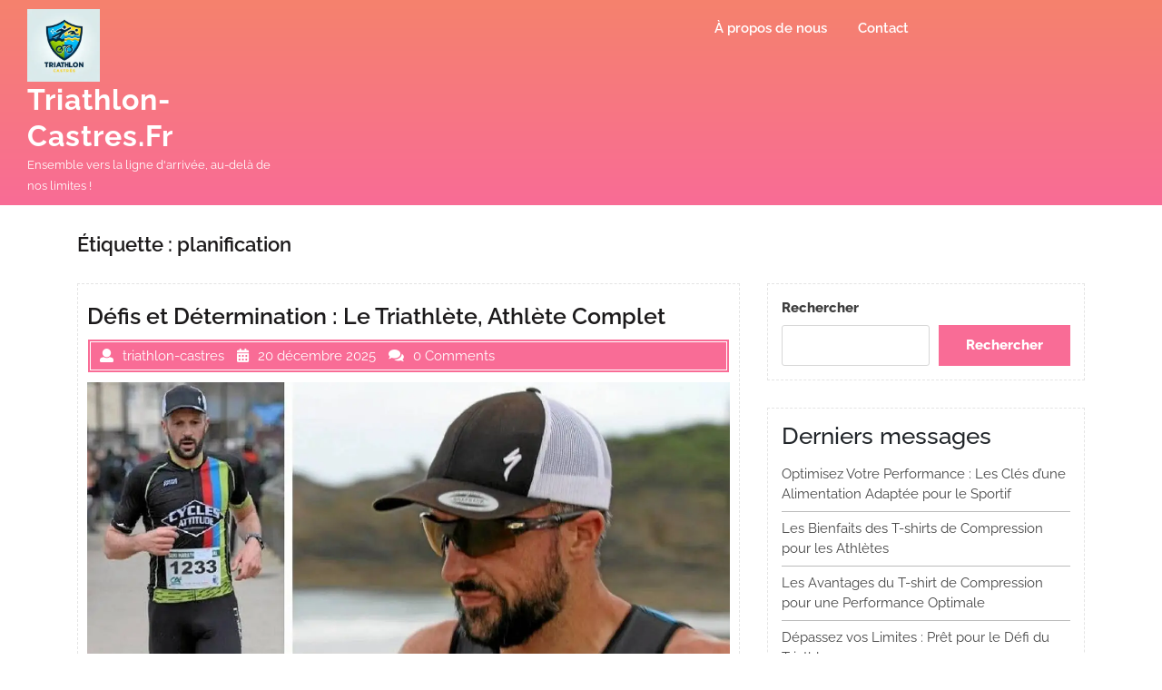

--- FILE ---
content_type: text/html; charset=UTF-8
request_url: https://triathlon-castres.fr/tag/planification/
body_size: 16525
content:
<!DOCTYPE html>
<html lang="fr-FR" class="no-js no-svg">
<head>
	<meta charset="UTF-8">
	<meta name="viewport" content="width=device-width, initial-scale=1">
	<meta name='robots' content='index, follow, max-image-preview:large, max-snippet:-1, max-video-preview:-1' />

	<!-- This site is optimized with the Yoast SEO plugin v26.8 - https://yoast.com/product/yoast-seo-wordpress/ -->
	<title>Archives des planification - triathlon-castres.fr</title>
	<link rel="canonical" href="https://triathlon-castres.fr/tag/planification/" />
	<link rel="next" href="https://triathlon-castres.fr/tag/planification/page/2/" />
	<meta property="og:locale" content="fr_FR" />
	<meta property="og:type" content="article" />
	<meta property="og:title" content="Archives des planification - triathlon-castres.fr" />
	<meta property="og:url" content="https://triathlon-castres.fr/tag/planification/" />
	<meta property="og:site_name" content="triathlon-castres.fr" />
	<meta name="twitter:card" content="summary_large_image" />
	<script type="application/ld+json" class="yoast-schema-graph">{"@context":"https://schema.org","@graph":[{"@type":"CollectionPage","@id":"https://triathlon-castres.fr/tag/planification/","url":"https://triathlon-castres.fr/tag/planification/","name":"Archives des planification - triathlon-castres.fr","isPartOf":{"@id":"https://triathlon-castres.fr/#website"},"primaryImageOfPage":{"@id":"https://triathlon-castres.fr/tag/planification/#primaryimage"},"image":{"@id":"https://triathlon-castres.fr/tag/planification/#primaryimage"},"thumbnailUrl":"https://i0.wp.com/triathlon-castres.fr/wp-content/uploads/2026/01/triathlete-59.jpg?fit=1260%2C708&ssl=1","breadcrumb":{"@id":"https://triathlon-castres.fr/tag/planification/#breadcrumb"},"inLanguage":"fr-FR"},{"@type":"ImageObject","inLanguage":"fr-FR","@id":"https://triathlon-castres.fr/tag/planification/#primaryimage","url":"https://i0.wp.com/triathlon-castres.fr/wp-content/uploads/2026/01/triathlete-59.jpg?fit=1260%2C708&ssl=1","contentUrl":"https://i0.wp.com/triathlon-castres.fr/wp-content/uploads/2026/01/triathlete-59.jpg?fit=1260%2C708&ssl=1","width":1260,"height":708,"caption":"triathlete"},{"@type":"BreadcrumbList","@id":"https://triathlon-castres.fr/tag/planification/#breadcrumb","itemListElement":[{"@type":"ListItem","position":1,"name":"Accueil","item":"https://triathlon-castres.fr/"},{"@type":"ListItem","position":2,"name":"planification"}]},{"@type":"WebSite","@id":"https://triathlon-castres.fr/#website","url":"https://triathlon-castres.fr/","name":"triathlon-castres.fr","description":"Ensemble vers la ligne d&#039;arrivée, au-delà de nos limites !","publisher":{"@id":"https://triathlon-castres.fr/#organization"},"potentialAction":[{"@type":"SearchAction","target":{"@type":"EntryPoint","urlTemplate":"https://triathlon-castres.fr/?s={search_term_string}"},"query-input":{"@type":"PropertyValueSpecification","valueRequired":true,"valueName":"search_term_string"}}],"inLanguage":"fr-FR"},{"@type":"Organization","@id":"https://triathlon-castres.fr/#organization","name":"triathlon-castres.fr","url":"https://triathlon-castres.fr/","logo":{"@type":"ImageObject","inLanguage":"fr-FR","@id":"https://triathlon-castres.fr/#/schema/logo/image/","url":"https://i0.wp.com/triathlon-castres.fr/wp-content/uploads/2024/07/sitelogo-1.webp?fit=250%2C250&ssl=1","contentUrl":"https://i0.wp.com/triathlon-castres.fr/wp-content/uploads/2024/07/sitelogo-1.webp?fit=250%2C250&ssl=1","width":250,"height":250,"caption":"triathlon-castres.fr"},"image":{"@id":"https://triathlon-castres.fr/#/schema/logo/image/"}}]}</script>
	<!-- / Yoast SEO plugin. -->


<link rel='dns-prefetch' href='//stats.wp.com' />
<link rel='preconnect' href='//i0.wp.com' />
<link rel='preconnect' href='//c0.wp.com' />
<link rel="alternate" type="application/rss+xml" title="triathlon-castres.fr &raquo; Flux" href="https://triathlon-castres.fr/feed/" />
<link rel="alternate" type="application/rss+xml" title="triathlon-castres.fr &raquo; Flux des commentaires" href="https://triathlon-castres.fr/comments/feed/" />
<link rel="alternate" type="application/rss+xml" title="triathlon-castres.fr &raquo; Flux de l’étiquette planification" href="https://triathlon-castres.fr/tag/planification/feed/" />
<style id='wp-img-auto-sizes-contain-inline-css' type='text/css'>
img:is([sizes=auto i],[sizes^="auto," i]){contain-intrinsic-size:3000px 1500px}
/*# sourceURL=wp-img-auto-sizes-contain-inline-css */
</style>
<style id='wp-emoji-styles-inline-css' type='text/css'>

	img.wp-smiley, img.emoji {
		display: inline !important;
		border: none !important;
		box-shadow: none !important;
		height: 1em !important;
		width: 1em !important;
		margin: 0 0.07em !important;
		vertical-align: -0.1em !important;
		background: none !important;
		padding: 0 !important;
	}
/*# sourceURL=wp-emoji-styles-inline-css */
</style>
<style id='wp-block-library-inline-css' type='text/css'>
:root{--wp-block-synced-color:#7a00df;--wp-block-synced-color--rgb:122,0,223;--wp-bound-block-color:var(--wp-block-synced-color);--wp-editor-canvas-background:#ddd;--wp-admin-theme-color:#007cba;--wp-admin-theme-color--rgb:0,124,186;--wp-admin-theme-color-darker-10:#006ba1;--wp-admin-theme-color-darker-10--rgb:0,107,160.5;--wp-admin-theme-color-darker-20:#005a87;--wp-admin-theme-color-darker-20--rgb:0,90,135;--wp-admin-border-width-focus:2px}@media (min-resolution:192dpi){:root{--wp-admin-border-width-focus:1.5px}}.wp-element-button{cursor:pointer}:root .has-very-light-gray-background-color{background-color:#eee}:root .has-very-dark-gray-background-color{background-color:#313131}:root .has-very-light-gray-color{color:#eee}:root .has-very-dark-gray-color{color:#313131}:root .has-vivid-green-cyan-to-vivid-cyan-blue-gradient-background{background:linear-gradient(135deg,#00d084,#0693e3)}:root .has-purple-crush-gradient-background{background:linear-gradient(135deg,#34e2e4,#4721fb 50%,#ab1dfe)}:root .has-hazy-dawn-gradient-background{background:linear-gradient(135deg,#faaca8,#dad0ec)}:root .has-subdued-olive-gradient-background{background:linear-gradient(135deg,#fafae1,#67a671)}:root .has-atomic-cream-gradient-background{background:linear-gradient(135deg,#fdd79a,#004a59)}:root .has-nightshade-gradient-background{background:linear-gradient(135deg,#330968,#31cdcf)}:root .has-midnight-gradient-background{background:linear-gradient(135deg,#020381,#2874fc)}:root{--wp--preset--font-size--normal:16px;--wp--preset--font-size--huge:42px}.has-regular-font-size{font-size:1em}.has-larger-font-size{font-size:2.625em}.has-normal-font-size{font-size:var(--wp--preset--font-size--normal)}.has-huge-font-size{font-size:var(--wp--preset--font-size--huge)}.has-text-align-center{text-align:center}.has-text-align-left{text-align:left}.has-text-align-right{text-align:right}.has-fit-text{white-space:nowrap!important}#end-resizable-editor-section{display:none}.aligncenter{clear:both}.items-justified-left{justify-content:flex-start}.items-justified-center{justify-content:center}.items-justified-right{justify-content:flex-end}.items-justified-space-between{justify-content:space-between}.screen-reader-text{border:0;clip-path:inset(50%);height:1px;margin:-1px;overflow:hidden;padding:0;position:absolute;width:1px;word-wrap:normal!important}.screen-reader-text:focus{background-color:#ddd;clip-path:none;color:#444;display:block;font-size:1em;height:auto;left:5px;line-height:normal;padding:15px 23px 14px;text-decoration:none;top:5px;width:auto;z-index:100000}html :where(.has-border-color){border-style:solid}html :where([style*=border-top-color]){border-top-style:solid}html :where([style*=border-right-color]){border-right-style:solid}html :where([style*=border-bottom-color]){border-bottom-style:solid}html :where([style*=border-left-color]){border-left-style:solid}html :where([style*=border-width]){border-style:solid}html :where([style*=border-top-width]){border-top-style:solid}html :where([style*=border-right-width]){border-right-style:solid}html :where([style*=border-bottom-width]){border-bottom-style:solid}html :where([style*=border-left-width]){border-left-style:solid}html :where(img[class*=wp-image-]){height:auto;max-width:100%}:where(figure){margin:0 0 1em}html :where(.is-position-sticky){--wp-admin--admin-bar--position-offset:var(--wp-admin--admin-bar--height,0px)}@media screen and (max-width:600px){html :where(.is-position-sticky){--wp-admin--admin-bar--position-offset:0px}}

/*# sourceURL=wp-block-library-inline-css */
</style><style id='wp-block-archives-inline-css' type='text/css'>
.wp-block-archives{box-sizing:border-box}.wp-block-archives-dropdown label{display:block}
/*# sourceURL=https://c0.wp.com/c/6.9/wp-includes/blocks/archives/style.min.css */
</style>
<style id='wp-block-categories-inline-css' type='text/css'>
.wp-block-categories{box-sizing:border-box}.wp-block-categories.alignleft{margin-right:2em}.wp-block-categories.alignright{margin-left:2em}.wp-block-categories.wp-block-categories-dropdown.aligncenter{text-align:center}.wp-block-categories .wp-block-categories__label{display:block;width:100%}
/*# sourceURL=https://c0.wp.com/c/6.9/wp-includes/blocks/categories/style.min.css */
</style>
<style id='wp-block-heading-inline-css' type='text/css'>
h1:where(.wp-block-heading).has-background,h2:where(.wp-block-heading).has-background,h3:where(.wp-block-heading).has-background,h4:where(.wp-block-heading).has-background,h5:where(.wp-block-heading).has-background,h6:where(.wp-block-heading).has-background{padding:1.25em 2.375em}h1.has-text-align-left[style*=writing-mode]:where([style*=vertical-lr]),h1.has-text-align-right[style*=writing-mode]:where([style*=vertical-rl]),h2.has-text-align-left[style*=writing-mode]:where([style*=vertical-lr]),h2.has-text-align-right[style*=writing-mode]:where([style*=vertical-rl]),h3.has-text-align-left[style*=writing-mode]:where([style*=vertical-lr]),h3.has-text-align-right[style*=writing-mode]:where([style*=vertical-rl]),h4.has-text-align-left[style*=writing-mode]:where([style*=vertical-lr]),h4.has-text-align-right[style*=writing-mode]:where([style*=vertical-rl]),h5.has-text-align-left[style*=writing-mode]:where([style*=vertical-lr]),h5.has-text-align-right[style*=writing-mode]:where([style*=vertical-rl]),h6.has-text-align-left[style*=writing-mode]:where([style*=vertical-lr]),h6.has-text-align-right[style*=writing-mode]:where([style*=vertical-rl]){rotate:180deg}
/*# sourceURL=https://c0.wp.com/c/6.9/wp-includes/blocks/heading/style.min.css */
</style>
<style id='wp-block-latest-comments-inline-css' type='text/css'>
ol.wp-block-latest-comments{box-sizing:border-box;margin-left:0}:where(.wp-block-latest-comments:not([style*=line-height] .wp-block-latest-comments__comment)){line-height:1.1}:where(.wp-block-latest-comments:not([style*=line-height] .wp-block-latest-comments__comment-excerpt p)){line-height:1.8}.has-dates :where(.wp-block-latest-comments:not([style*=line-height])),.has-excerpts :where(.wp-block-latest-comments:not([style*=line-height])){line-height:1.5}.wp-block-latest-comments .wp-block-latest-comments{padding-left:0}.wp-block-latest-comments__comment{list-style:none;margin-bottom:1em}.has-avatars .wp-block-latest-comments__comment{list-style:none;min-height:2.25em}.has-avatars .wp-block-latest-comments__comment .wp-block-latest-comments__comment-excerpt,.has-avatars .wp-block-latest-comments__comment .wp-block-latest-comments__comment-meta{margin-left:3.25em}.wp-block-latest-comments__comment-excerpt p{font-size:.875em;margin:.36em 0 1.4em}.wp-block-latest-comments__comment-date{display:block;font-size:.75em}.wp-block-latest-comments .avatar,.wp-block-latest-comments__comment-avatar{border-radius:1.5em;display:block;float:left;height:2.5em;margin-right:.75em;width:2.5em}.wp-block-latest-comments[class*=-font-size] a,.wp-block-latest-comments[style*=font-size] a{font-size:inherit}
/*# sourceURL=https://c0.wp.com/c/6.9/wp-includes/blocks/latest-comments/style.min.css */
</style>
<style id='wp-block-latest-posts-inline-css' type='text/css'>
.wp-block-latest-posts{box-sizing:border-box}.wp-block-latest-posts.alignleft{margin-right:2em}.wp-block-latest-posts.alignright{margin-left:2em}.wp-block-latest-posts.wp-block-latest-posts__list{list-style:none}.wp-block-latest-posts.wp-block-latest-posts__list li{clear:both;overflow-wrap:break-word}.wp-block-latest-posts.is-grid{display:flex;flex-wrap:wrap}.wp-block-latest-posts.is-grid li{margin:0 1.25em 1.25em 0;width:100%}@media (min-width:600px){.wp-block-latest-posts.columns-2 li{width:calc(50% - .625em)}.wp-block-latest-posts.columns-2 li:nth-child(2n){margin-right:0}.wp-block-latest-posts.columns-3 li{width:calc(33.33333% - .83333em)}.wp-block-latest-posts.columns-3 li:nth-child(3n){margin-right:0}.wp-block-latest-posts.columns-4 li{width:calc(25% - .9375em)}.wp-block-latest-posts.columns-4 li:nth-child(4n){margin-right:0}.wp-block-latest-posts.columns-5 li{width:calc(20% - 1em)}.wp-block-latest-posts.columns-5 li:nth-child(5n){margin-right:0}.wp-block-latest-posts.columns-6 li{width:calc(16.66667% - 1.04167em)}.wp-block-latest-posts.columns-6 li:nth-child(6n){margin-right:0}}:root :where(.wp-block-latest-posts.is-grid){padding:0}:root :where(.wp-block-latest-posts.wp-block-latest-posts__list){padding-left:0}.wp-block-latest-posts__post-author,.wp-block-latest-posts__post-date{display:block;font-size:.8125em}.wp-block-latest-posts__post-excerpt,.wp-block-latest-posts__post-full-content{margin-bottom:1em;margin-top:.5em}.wp-block-latest-posts__featured-image a{display:inline-block}.wp-block-latest-posts__featured-image img{height:auto;max-width:100%;width:auto}.wp-block-latest-posts__featured-image.alignleft{float:left;margin-right:1em}.wp-block-latest-posts__featured-image.alignright{float:right;margin-left:1em}.wp-block-latest-posts__featured-image.aligncenter{margin-bottom:1em;text-align:center}
/*# sourceURL=https://c0.wp.com/c/6.9/wp-includes/blocks/latest-posts/style.min.css */
</style>
<style id='wp-block-search-inline-css' type='text/css'>
.wp-block-search__button{margin-left:10px;word-break:normal}.wp-block-search__button.has-icon{line-height:0}.wp-block-search__button svg{height:1.25em;min-height:24px;min-width:24px;width:1.25em;fill:currentColor;vertical-align:text-bottom}:where(.wp-block-search__button){border:1px solid #ccc;padding:6px 10px}.wp-block-search__inside-wrapper{display:flex;flex:auto;flex-wrap:nowrap;max-width:100%}.wp-block-search__label{width:100%}.wp-block-search.wp-block-search__button-only .wp-block-search__button{box-sizing:border-box;display:flex;flex-shrink:0;justify-content:center;margin-left:0;max-width:100%}.wp-block-search.wp-block-search__button-only .wp-block-search__inside-wrapper{min-width:0!important;transition-property:width}.wp-block-search.wp-block-search__button-only .wp-block-search__input{flex-basis:100%;transition-duration:.3s}.wp-block-search.wp-block-search__button-only.wp-block-search__searchfield-hidden,.wp-block-search.wp-block-search__button-only.wp-block-search__searchfield-hidden .wp-block-search__inside-wrapper{overflow:hidden}.wp-block-search.wp-block-search__button-only.wp-block-search__searchfield-hidden .wp-block-search__input{border-left-width:0!important;border-right-width:0!important;flex-basis:0;flex-grow:0;margin:0;min-width:0!important;padding-left:0!important;padding-right:0!important;width:0!important}:where(.wp-block-search__input){appearance:none;border:1px solid #949494;flex-grow:1;font-family:inherit;font-size:inherit;font-style:inherit;font-weight:inherit;letter-spacing:inherit;line-height:inherit;margin-left:0;margin-right:0;min-width:3rem;padding:8px;text-decoration:unset!important;text-transform:inherit}:where(.wp-block-search__button-inside .wp-block-search__inside-wrapper){background-color:#fff;border:1px solid #949494;box-sizing:border-box;padding:4px}:where(.wp-block-search__button-inside .wp-block-search__inside-wrapper) .wp-block-search__input{border:none;border-radius:0;padding:0 4px}:where(.wp-block-search__button-inside .wp-block-search__inside-wrapper) .wp-block-search__input:focus{outline:none}:where(.wp-block-search__button-inside .wp-block-search__inside-wrapper) :where(.wp-block-search__button){padding:4px 8px}.wp-block-search.aligncenter .wp-block-search__inside-wrapper{margin:auto}.wp-block[data-align=right] .wp-block-search.wp-block-search__button-only .wp-block-search__inside-wrapper{float:right}
/*# sourceURL=https://c0.wp.com/c/6.9/wp-includes/blocks/search/style.min.css */
</style>
<style id='wp-block-group-inline-css' type='text/css'>
.wp-block-group{box-sizing:border-box}:where(.wp-block-group.wp-block-group-is-layout-constrained){position:relative}
/*# sourceURL=https://c0.wp.com/c/6.9/wp-includes/blocks/group/style.min.css */
</style>
<style id='global-styles-inline-css' type='text/css'>
:root{--wp--preset--aspect-ratio--square: 1;--wp--preset--aspect-ratio--4-3: 4/3;--wp--preset--aspect-ratio--3-4: 3/4;--wp--preset--aspect-ratio--3-2: 3/2;--wp--preset--aspect-ratio--2-3: 2/3;--wp--preset--aspect-ratio--16-9: 16/9;--wp--preset--aspect-ratio--9-16: 9/16;--wp--preset--color--black: #000000;--wp--preset--color--cyan-bluish-gray: #abb8c3;--wp--preset--color--white: #ffffff;--wp--preset--color--pale-pink: #f78da7;--wp--preset--color--vivid-red: #cf2e2e;--wp--preset--color--luminous-vivid-orange: #ff6900;--wp--preset--color--luminous-vivid-amber: #fcb900;--wp--preset--color--light-green-cyan: #7bdcb5;--wp--preset--color--vivid-green-cyan: #00d084;--wp--preset--color--pale-cyan-blue: #8ed1fc;--wp--preset--color--vivid-cyan-blue: #0693e3;--wp--preset--color--vivid-purple: #9b51e0;--wp--preset--gradient--vivid-cyan-blue-to-vivid-purple: linear-gradient(135deg,rgb(6,147,227) 0%,rgb(155,81,224) 100%);--wp--preset--gradient--light-green-cyan-to-vivid-green-cyan: linear-gradient(135deg,rgb(122,220,180) 0%,rgb(0,208,130) 100%);--wp--preset--gradient--luminous-vivid-amber-to-luminous-vivid-orange: linear-gradient(135deg,rgb(252,185,0) 0%,rgb(255,105,0) 100%);--wp--preset--gradient--luminous-vivid-orange-to-vivid-red: linear-gradient(135deg,rgb(255,105,0) 0%,rgb(207,46,46) 100%);--wp--preset--gradient--very-light-gray-to-cyan-bluish-gray: linear-gradient(135deg,rgb(238,238,238) 0%,rgb(169,184,195) 100%);--wp--preset--gradient--cool-to-warm-spectrum: linear-gradient(135deg,rgb(74,234,220) 0%,rgb(151,120,209) 20%,rgb(207,42,186) 40%,rgb(238,44,130) 60%,rgb(251,105,98) 80%,rgb(254,248,76) 100%);--wp--preset--gradient--blush-light-purple: linear-gradient(135deg,rgb(255,206,236) 0%,rgb(152,150,240) 100%);--wp--preset--gradient--blush-bordeaux: linear-gradient(135deg,rgb(254,205,165) 0%,rgb(254,45,45) 50%,rgb(107,0,62) 100%);--wp--preset--gradient--luminous-dusk: linear-gradient(135deg,rgb(255,203,112) 0%,rgb(199,81,192) 50%,rgb(65,88,208) 100%);--wp--preset--gradient--pale-ocean: linear-gradient(135deg,rgb(255,245,203) 0%,rgb(182,227,212) 50%,rgb(51,167,181) 100%);--wp--preset--gradient--electric-grass: linear-gradient(135deg,rgb(202,248,128) 0%,rgb(113,206,126) 100%);--wp--preset--gradient--midnight: linear-gradient(135deg,rgb(2,3,129) 0%,rgb(40,116,252) 100%);--wp--preset--font-size--small: 13px;--wp--preset--font-size--medium: 20px;--wp--preset--font-size--large: 36px;--wp--preset--font-size--x-large: 42px;--wp--preset--spacing--20: 0.44rem;--wp--preset--spacing--30: 0.67rem;--wp--preset--spacing--40: 1rem;--wp--preset--spacing--50: 1.5rem;--wp--preset--spacing--60: 2.25rem;--wp--preset--spacing--70: 3.38rem;--wp--preset--spacing--80: 5.06rem;--wp--preset--shadow--natural: 6px 6px 9px rgba(0, 0, 0, 0.2);--wp--preset--shadow--deep: 12px 12px 50px rgba(0, 0, 0, 0.4);--wp--preset--shadow--sharp: 6px 6px 0px rgba(0, 0, 0, 0.2);--wp--preset--shadow--outlined: 6px 6px 0px -3px rgb(255, 255, 255), 6px 6px rgb(0, 0, 0);--wp--preset--shadow--crisp: 6px 6px 0px rgb(0, 0, 0);}:where(.is-layout-flex){gap: 0.5em;}:where(.is-layout-grid){gap: 0.5em;}body .is-layout-flex{display: flex;}.is-layout-flex{flex-wrap: wrap;align-items: center;}.is-layout-flex > :is(*, div){margin: 0;}body .is-layout-grid{display: grid;}.is-layout-grid > :is(*, div){margin: 0;}:where(.wp-block-columns.is-layout-flex){gap: 2em;}:where(.wp-block-columns.is-layout-grid){gap: 2em;}:where(.wp-block-post-template.is-layout-flex){gap: 1.25em;}:where(.wp-block-post-template.is-layout-grid){gap: 1.25em;}.has-black-color{color: var(--wp--preset--color--black) !important;}.has-cyan-bluish-gray-color{color: var(--wp--preset--color--cyan-bluish-gray) !important;}.has-white-color{color: var(--wp--preset--color--white) !important;}.has-pale-pink-color{color: var(--wp--preset--color--pale-pink) !important;}.has-vivid-red-color{color: var(--wp--preset--color--vivid-red) !important;}.has-luminous-vivid-orange-color{color: var(--wp--preset--color--luminous-vivid-orange) !important;}.has-luminous-vivid-amber-color{color: var(--wp--preset--color--luminous-vivid-amber) !important;}.has-light-green-cyan-color{color: var(--wp--preset--color--light-green-cyan) !important;}.has-vivid-green-cyan-color{color: var(--wp--preset--color--vivid-green-cyan) !important;}.has-pale-cyan-blue-color{color: var(--wp--preset--color--pale-cyan-blue) !important;}.has-vivid-cyan-blue-color{color: var(--wp--preset--color--vivid-cyan-blue) !important;}.has-vivid-purple-color{color: var(--wp--preset--color--vivid-purple) !important;}.has-black-background-color{background-color: var(--wp--preset--color--black) !important;}.has-cyan-bluish-gray-background-color{background-color: var(--wp--preset--color--cyan-bluish-gray) !important;}.has-white-background-color{background-color: var(--wp--preset--color--white) !important;}.has-pale-pink-background-color{background-color: var(--wp--preset--color--pale-pink) !important;}.has-vivid-red-background-color{background-color: var(--wp--preset--color--vivid-red) !important;}.has-luminous-vivid-orange-background-color{background-color: var(--wp--preset--color--luminous-vivid-orange) !important;}.has-luminous-vivid-amber-background-color{background-color: var(--wp--preset--color--luminous-vivid-amber) !important;}.has-light-green-cyan-background-color{background-color: var(--wp--preset--color--light-green-cyan) !important;}.has-vivid-green-cyan-background-color{background-color: var(--wp--preset--color--vivid-green-cyan) !important;}.has-pale-cyan-blue-background-color{background-color: var(--wp--preset--color--pale-cyan-blue) !important;}.has-vivid-cyan-blue-background-color{background-color: var(--wp--preset--color--vivid-cyan-blue) !important;}.has-vivid-purple-background-color{background-color: var(--wp--preset--color--vivid-purple) !important;}.has-black-border-color{border-color: var(--wp--preset--color--black) !important;}.has-cyan-bluish-gray-border-color{border-color: var(--wp--preset--color--cyan-bluish-gray) !important;}.has-white-border-color{border-color: var(--wp--preset--color--white) !important;}.has-pale-pink-border-color{border-color: var(--wp--preset--color--pale-pink) !important;}.has-vivid-red-border-color{border-color: var(--wp--preset--color--vivid-red) !important;}.has-luminous-vivid-orange-border-color{border-color: var(--wp--preset--color--luminous-vivid-orange) !important;}.has-luminous-vivid-amber-border-color{border-color: var(--wp--preset--color--luminous-vivid-amber) !important;}.has-light-green-cyan-border-color{border-color: var(--wp--preset--color--light-green-cyan) !important;}.has-vivid-green-cyan-border-color{border-color: var(--wp--preset--color--vivid-green-cyan) !important;}.has-pale-cyan-blue-border-color{border-color: var(--wp--preset--color--pale-cyan-blue) !important;}.has-vivid-cyan-blue-border-color{border-color: var(--wp--preset--color--vivid-cyan-blue) !important;}.has-vivid-purple-border-color{border-color: var(--wp--preset--color--vivid-purple) !important;}.has-vivid-cyan-blue-to-vivid-purple-gradient-background{background: var(--wp--preset--gradient--vivid-cyan-blue-to-vivid-purple) !important;}.has-light-green-cyan-to-vivid-green-cyan-gradient-background{background: var(--wp--preset--gradient--light-green-cyan-to-vivid-green-cyan) !important;}.has-luminous-vivid-amber-to-luminous-vivid-orange-gradient-background{background: var(--wp--preset--gradient--luminous-vivid-amber-to-luminous-vivid-orange) !important;}.has-luminous-vivid-orange-to-vivid-red-gradient-background{background: var(--wp--preset--gradient--luminous-vivid-orange-to-vivid-red) !important;}.has-very-light-gray-to-cyan-bluish-gray-gradient-background{background: var(--wp--preset--gradient--very-light-gray-to-cyan-bluish-gray) !important;}.has-cool-to-warm-spectrum-gradient-background{background: var(--wp--preset--gradient--cool-to-warm-spectrum) !important;}.has-blush-light-purple-gradient-background{background: var(--wp--preset--gradient--blush-light-purple) !important;}.has-blush-bordeaux-gradient-background{background: var(--wp--preset--gradient--blush-bordeaux) !important;}.has-luminous-dusk-gradient-background{background: var(--wp--preset--gradient--luminous-dusk) !important;}.has-pale-ocean-gradient-background{background: var(--wp--preset--gradient--pale-ocean) !important;}.has-electric-grass-gradient-background{background: var(--wp--preset--gradient--electric-grass) !important;}.has-midnight-gradient-background{background: var(--wp--preset--gradient--midnight) !important;}.has-small-font-size{font-size: var(--wp--preset--font-size--small) !important;}.has-medium-font-size{font-size: var(--wp--preset--font-size--medium) !important;}.has-large-font-size{font-size: var(--wp--preset--font-size--large) !important;}.has-x-large-font-size{font-size: var(--wp--preset--font-size--x-large) !important;}
/*# sourceURL=global-styles-inline-css */
</style>

<style id='classic-theme-styles-inline-css' type='text/css'>
/*! This file is auto-generated */
.wp-block-button__link{color:#fff;background-color:#32373c;border-radius:9999px;box-shadow:none;text-decoration:none;padding:calc(.667em + 2px) calc(1.333em + 2px);font-size:1.125em}.wp-block-file__button{background:#32373c;color:#fff;text-decoration:none}
/*# sourceURL=/wp-includes/css/classic-themes.min.css */
</style>
<link rel='stylesheet' id='cptch_stylesheet-css' href='https://triathlon-castres.fr/wp-content/plugins/captcha-bws/css/front_end_style.css?ver=5.2.7' type='text/css' media='all' />
<link rel='stylesheet' id='dashicons-css' href='https://c0.wp.com/c/6.9/wp-includes/css/dashicons.min.css' type='text/css' media='all' />
<link rel='stylesheet' id='cptch_desktop_style-css' href='https://triathlon-castres.fr/wp-content/plugins/captcha-bws/css/desktop_style.css?ver=5.2.7' type='text/css' media='all' />
<link rel='stylesheet' id='multi-sports-fonts-css' href='https://triathlon-castres.fr/wp-content/fonts/56021a5dc5a59c0b698db2727e8f9e34.css' type='text/css' media='all' />
<link rel='stylesheet' id='bootstrap-css-css' href='https://triathlon-castres.fr/wp-content/themes/multi-sports/assets/css/bootstrap.css?ver=6.9' type='text/css' media='all' />
<link rel='stylesheet' id='multi-sports-basic-style-css' href='https://triathlon-castres.fr/wp-content/themes/multi-sports/style.css?ver=6.9' type='text/css' media='all' />
<style id='multi-sports-basic-style-inline-css' type='text/css'>
 .page-template-custom-home-page #header { position: static; background: linear-gradient( #f5826d, #f96c96); } .page-template-custom-home-page #header { background: #fb809f; } .page-template-custom-home-page p.site-description, .page-template-custom-home-page .site-title a { color: #fff; }
/*# sourceURL=multi-sports-basic-style-inline-css */
</style>
<link rel='stylesheet' id='font-awesome-css-css' href='https://triathlon-castres.fr/wp-content/themes/multi-sports/assets/css/fontawesome-all.css?ver=6.9' type='text/css' media='all' />
<script type="text/javascript" src="https://c0.wp.com/c/6.9/wp-includes/js/jquery/jquery.min.js" id="jquery-core-js"></script>
<script type="text/javascript" src="https://c0.wp.com/c/6.9/wp-includes/js/jquery/jquery-migrate.min.js" id="jquery-migrate-js"></script>
<script type="text/javascript" src="https://triathlon-castres.fr/wp-content/themes/multi-sports/assets/js/bootstrap.js?ver=6.9" id="bootstrap-js-js"></script>
<link rel="https://api.w.org/" href="https://triathlon-castres.fr/wp-json/" /><link rel="alternate" title="JSON" type="application/json" href="https://triathlon-castres.fr/wp-json/wp/v2/tags/66" /><link rel="EditURI" type="application/rsd+xml" title="RSD" href="https://triathlon-castres.fr/xmlrpc.php?rsd" />
<meta name="generator" content="WordPress 6.9" />
	<style>img#wpstats{display:none}</style>
		<link rel="icon" href="https://i0.wp.com/triathlon-castres.fr/wp-content/uploads/2024/07/siteicon-1.webp?fit=32%2C32&#038;ssl=1" sizes="32x32" />
<link rel="icon" href="https://i0.wp.com/triathlon-castres.fr/wp-content/uploads/2024/07/siteicon-1.webp?fit=192%2C192&#038;ssl=1" sizes="192x192" />
<link rel="apple-touch-icon" href="https://i0.wp.com/triathlon-castres.fr/wp-content/uploads/2024/07/siteicon-1.webp?fit=180%2C180&#038;ssl=1" />
<meta name="msapplication-TileImage" content="https://i0.wp.com/triathlon-castres.fr/wp-content/uploads/2024/07/siteicon-1.webp?fit=270%2C270&#038;ssl=1" />
</head>

<body class="archive tag tag-planification tag-66 wp-custom-logo wp-embed-responsive wp-theme-multi-sports hfeed has-sidebar page-two-column">


<a class="screen-reader-text skip-link" href="#skip-content">Skip to content</a>

<div id="header">
	<div class="container-fluid">
		<div class="row m-0">
			<div class="col-lg-3 col-md-7">
				<div class="logo">
						            		<a href="https://triathlon-castres.fr/" class="custom-logo-link" rel="home"><img width="250" height="250" src="https://i0.wp.com/triathlon-castres.fr/wp-content/uploads/2024/07/sitelogo-1.webp?fit=250%2C250&amp;ssl=1" class="custom-logo" alt="sitelogo" decoding="async" fetchpriority="high" srcset="https://i0.wp.com/triathlon-castres.fr/wp-content/uploads/2024/07/sitelogo-1.webp?w=250&amp;ssl=1 250w, https://i0.wp.com/triathlon-castres.fr/wp-content/uploads/2024/07/sitelogo-1.webp?resize=150%2C150&amp;ssl=1 150w" sizes="(max-width: 250px) 100vw, 250px" /></a>		            	             	              					                		                  		                      		<p class="site-title"><a href="https://triathlon-castres.fr/" rel="home">triathlon-castres.fr</a></p>
	                  				                		            		            		                	                  	<p class="site-description">
	                    	Ensemble vers la ligne d&#039;arrivée, au-delà de nos limites !	                  	</p>
	              		              					    </div>
			    				    <div class="toggle-menu responsive-menu">
			            <button onclick="multi_sports_open()" role="tab" class="mobile-menu"><i class="fas fa-bars"></i><span class="screen-reader-text">Open Menu</span></button>
			        </div>
			    			</div>
			<div class="col-lg-9 col-md-5 p-0">
				<div class="menu-section">
					<div class="row m-0">
						<div class="col-lg-9 col-md-12">
															<div id="sidelong-menu" class="nav sidenav">
					                <nav id="primary-site-navigation" class="nav-menu" role="navigation" aria-label="Top Menu">
					                  	<div class="main-menu-navigation clearfix"><ul id="menu-primary-menu" class="clearfix mobile_nav"><li id="menu-item-16" class="menu-item menu-item-type-post_type menu-item-object-page menu-item-16"><a href="https://triathlon-castres.fr/about/">À propos de nous</a></li>
<li id="menu-item-37" class="menu-item menu-item-type-post_type menu-item-object-page menu-item-37"><a href="https://triathlon-castres.fr/contact/">Contact</a></li>
</ul></div>					                  	<a href="javascript:void(0)" class="closebtn responsive-menu" onclick="multi_sports_close()"><i class="fas fa-times"></i><span class="screen-reader-text">Close Menu</span></a>
					                </nav>
					            </div>
					        				        </div>
				        <div class="col-lg-3 col-md-12">
				        	<div class="social-icons">
				        						        						        						        						        						        	</div>
				        </div>
			        </div>
		        </div>
			</div>
		</div>
	</div>
</div>


<div class="container">
			<header class="page-header">
			<h2 class="page-title">Étiquette : <span>planification</span></h2>		</header>
	
	<div class="content-area">
		<main id="skip-content" class="site-main" role="main">
							<div class="row">
					<div class="content_area col-lg-8 col-md-8">
						<section id="post_section">
															<article id="post-2205" class="inner-service post-2205 post type-post status-publish format-standard has-post-thumbnail hentry category-uncategorized tag-competition tag-course-a-pied tag-cyclisme tag-depassement-de-soi tag-determination-2 tag-endurance tag-entrainement tag-excellence tag-mentalite tag-natation tag-nutrition tag-passion tag-performances tag-planification tag-recuperation tag-sport tag-triathlete">
  <div class="article_content">
    <h3>Défis et Détermination : Le Triathlète, Athlète Complet</h3>
    <div class="metabox"> 
      <span class="entry-author"><i class="fas fa-user"></i>triathlon-castres</span>
      <span class="entry-date"><i class="fas fa-calendar-alt"></i>20 décembre 2025</span>
      <span class="entry-comments"><i class="fas fa-comments"></i>0 Comments</span>
    </div>
          <img width="1260" height="708" src="https://triathlon-castres.fr/wp-content/uploads/2026/01/triathlete-59.jpg" class="attachment-post-thumbnail size-post-thumbnail wp-post-image" alt="triathlete" decoding="async" srcset="https://i0.wp.com/triathlon-castres.fr/wp-content/uploads/2026/01/triathlete-59.jpg?w=1260&amp;ssl=1 1260w, https://i0.wp.com/triathlon-castres.fr/wp-content/uploads/2026/01/triathlete-59.jpg?resize=300%2C169&amp;ssl=1 300w, https://i0.wp.com/triathlon-castres.fr/wp-content/uploads/2026/01/triathlete-59.jpg?resize=1024%2C575&amp;ssl=1 1024w, https://i0.wp.com/triathlon-castres.fr/wp-content/uploads/2026/01/triathlete-59.jpg?resize=768%2C432&amp;ssl=1 768w" sizes="(max-width: 1260px) 100vw, 1260px" />        <div class="entry-content"><p><p>Article sur le Triathlète Le Triathlète : Un Athlète Complet et Déterminé Le triathlon est un sport exigeant qui met à l&rsquo;épreuve la force, l&rsquo;endurance et la détermination des athlètes. Le triathlète, par essence, incarne ces qualités et bien plus encore. Un triathlète est un sportif polyvalent qui s&rsquo;entraîne non seulement dans une discipline, mais [&hellip;]</p>
</p></div>
    <div class="read-btn">
      <a href="https://triathlon-castres.fr/uncategorized/triathlete-2/">Read More<i class="fas fa-arrow-right"></i><span class="screen-reader-text">Read More</span></a>
    </div>
    <div class="clearfix"></div> 
  </div>
</article><article id="post-2114" class="inner-service post-2114 post type-post status-publish format-standard has-post-thumbnail hentry category-uncategorized tag-aventure-multisport tag-communaute-des-triathletes-debutants tag-course-a-pied tag-cyclisme tag-debutants tag-debutants-triathletes tag-endurance tag-entrainement tag-forme-physique tag-natation tag-nutrition tag-objectifs-sportifs tag-performance tag-planification tag-technique tag-triathlon">
  <div class="article_content">
    <h3>Guide pour les Débutants Triathlètes: Se Lancer dans l&rsquo;Aventure Multisport</h3>
    <div class="metabox"> 
      <span class="entry-author"><i class="fas fa-user"></i>triathlon-castres</span>
      <span class="entry-date"><i class="fas fa-calendar-alt"></i>26 octobre 2025</span>
      <span class="entry-comments"><i class="fas fa-comments"></i>0 Comments</span>
    </div>
          <img width="1280" height="720" src="https://triathlon-castres.fr/wp-content/uploads/2025/12/debutants-triathletes-6.jpg" class="attachment-post-thumbnail size-post-thumbnail wp-post-image" alt="débutants triathlètes" decoding="async" srcset="https://i0.wp.com/triathlon-castres.fr/wp-content/uploads/2025/12/debutants-triathletes-6.jpg?w=1280&amp;ssl=1 1280w, https://i0.wp.com/triathlon-castres.fr/wp-content/uploads/2025/12/debutants-triathletes-6.jpg?resize=300%2C169&amp;ssl=1 300w, https://i0.wp.com/triathlon-castres.fr/wp-content/uploads/2025/12/debutants-triathletes-6.jpg?resize=1024%2C576&amp;ssl=1 1024w, https://i0.wp.com/triathlon-castres.fr/wp-content/uploads/2025/12/debutants-triathletes-6.jpg?resize=768%2C432&amp;ssl=1 768w" sizes="(max-width: 1280px) 100vw, 1280px" />        <div class="entry-content"><p><p>Article sur les Débutants Triathlètes Les Débutants Triathlètes : Se Lancer dans l&rsquo;Aventure Multisport Le triathlon, ce sport exigeant et passionnant qui combine natation, cyclisme et course à pied, attire de plus en plus d&rsquo;adeptes, y compris les débutants enthousiastes prêts à se lancer dans cette aventure multisport. Que vous soyez un nageur aguerri, un [&hellip;]</p>
</p></div>
    <div class="read-btn">
      <a href="https://triathlon-castres.fr/uncategorized/debutants-triathletes/">Read More<i class="fas fa-arrow-right"></i><span class="screen-reader-text">Read More</span></a>
    </div>
    <div class="clearfix"></div> 
  </div>
</article><article id="post-2044" class="inner-service post-2044 post type-post status-publish format-standard has-post-thumbnail hentry category-uncategorized tag-entrainement-semi-marathon-6 tag-conseils tag-echauffement tag-endurance tag-entrainement tag-finition-forte tag-forme-physique tag-gestion-du-rythme tag-hydratation tag-mental tag-motivation tag-nutrition tag-objectifs tag-planification tag-recuperation tag-repos tag-semi-marathon tag-strategies tag-vitesse">
  <div class="article_content">
    <h3>Conseils d&rsquo;Entraînement pour un Semi-Marathon Réussi</h3>
    <div class="metabox"> 
      <span class="entry-author"><i class="fas fa-user"></i>triathlon-castres</span>
      <span class="entry-date"><i class="fas fa-calendar-alt"></i>20 octobre 2025</span>
      <span class="entry-comments"><i class="fas fa-comments"></i>0 Comments</span>
    </div>
          <img width="1920" height="1080" src="https://triathlon-castres.fr/wp-content/uploads/2025/12/entrainement-semi-marathon-56.jpg" class="attachment-post-thumbnail size-post-thumbnail wp-post-image" alt="&#039;entrainement semi marathon" decoding="async" srcset="https://i0.wp.com/triathlon-castres.fr/wp-content/uploads/2025/12/entrainement-semi-marathon-56.jpg?w=1920&amp;ssl=1 1920w, https://i0.wp.com/triathlon-castres.fr/wp-content/uploads/2025/12/entrainement-semi-marathon-56.jpg?resize=300%2C169&amp;ssl=1 300w, https://i0.wp.com/triathlon-castres.fr/wp-content/uploads/2025/12/entrainement-semi-marathon-56.jpg?resize=1024%2C576&amp;ssl=1 1024w, https://i0.wp.com/triathlon-castres.fr/wp-content/uploads/2025/12/entrainement-semi-marathon-56.jpg?resize=768%2C432&amp;ssl=1 768w, https://i0.wp.com/triathlon-castres.fr/wp-content/uploads/2025/12/entrainement-semi-marathon-56.jpg?resize=1536%2C864&amp;ssl=1 1536w" sizes="(max-width: 1920px) 100vw, 1920px" />        <div class="entry-content"><p><p>Entraînement Semi-Marathon : Conseils et Stratégies Entraînement Semi-Marathon : Conseils et Stratégies Le semi-marathon est une distance populaire pour les coureurs de tous niveaux, offrant un défi stimulant sans nécessiter autant de temps d&rsquo;entraînement qu&rsquo;un marathon complet. Pour réussir lors d&rsquo;un semi-marathon, un programme d&rsquo;entraînement bien structuré est essentiel. Planification de l&rsquo;Entraînement Avant de commencer [&hellip;]</p>
</p></div>
    <div class="read-btn">
      <a href="https://triathlon-castres.fr/uncategorized/entrainement-semi-marathon-6/">Read More<i class="fas fa-arrow-right"></i><span class="screen-reader-text">Read More</span></a>
    </div>
    <div class="clearfix"></div> 
  </div>
</article><article id="post-1975" class="inner-service post-1975 post type-post status-publish format-standard has-post-thumbnail hentry category-uncategorized tag-entrainements-3 tag-adaptes tag-consistance tag-diversifier tag-ecoute-du-corps tag-endurance tag-entrainement-croise tag-entrainements tag-equilibre-entre-lintensite-et-le-repos tag-force-musculaire tag-frequence-des-seances tag-performances-sportives tag-planification tag-progres-significatifs tag-recuperation tag-renforcement-musculaire tag-seances-dentrainement-variees tag-varies tag-vitesse">
  <div class="article_content">
    <h3>Maximisez vos Performances grâce à des Entraînements Adaptés</h3>
    <div class="metabox"> 
      <span class="entry-author"><i class="fas fa-user"></i>triathlon-castres</span>
      <span class="entry-date"><i class="fas fa-calendar-alt"></i>15 octobre 2025</span>
      <span class="entry-comments"><i class="fas fa-comments"></i>0 Comments</span>
    </div>
          <img width="189" height="267" src="https://triathlon-castres.fr/wp-content/uploads/2025/11/entrainements-24.jpg" class="attachment-post-thumbnail size-post-thumbnail wp-post-image" alt="&#039;entraînements" decoding="async" loading="lazy" />        <div class="entry-content"><p><p>Article sur les Entraînements Optimisez vos Performances avec des Entraînements Adaptés L&rsquo;entraînement est la clé du succès pour tout athlète désirant atteindre ses objectifs sportifs. Que vous soyez un coureur passionné, un nageur déterminé ou un cycliste chevronné, la qualité de vos entraînements joue un rôle crucial dans votre progression. Les entraînements doivent être variés [&hellip;]</p>
</p></div>
    <div class="read-btn">
      <a href="https://triathlon-castres.fr/uncategorized/entrainements-4/">Read More<i class="fas fa-arrow-right"></i><span class="screen-reader-text">Read More</span></a>
    </div>
    <div class="clearfix"></div> 
  </div>
</article><article id="post-2040" class="inner-service post-2040 post type-post status-publish format-standard has-post-thumbnail hentry category-uncategorized tag-entrainement-du-marathon tag-ajustez-votre-programme tag-alimentation tag-approche-disciplinee tag-conseils-pratiques tag-consultez-un-coach tag-ecoutez-votre-corps tag-entrainement tag-entrainements-en-vitesse tag-equilibree tag-hydratation tag-longues-sorties tag-marathon tag-perseverante tag-planification tag-recuperation">
  <div class="article_content">
    <h3>Maximisez vos Performances avec un Entraînement du Marathon Structuré</h3>
    <div class="metabox"> 
      <span class="entry-author"><i class="fas fa-user"></i>triathlon-castres</span>
      <span class="entry-date"><i class="fas fa-calendar-alt"></i>13 octobre 2025</span>
      <span class="entry-comments"><i class="fas fa-comments"></i>0 Comments</span>
    </div>
          <img width="667" height="1000" src="https://triathlon-castres.fr/wp-content/uploads/2025/12/entrainement-du-marathon-161.jpg" class="attachment-post-thumbnail size-post-thumbnail wp-post-image" alt="&#039;entraînement du marathon" decoding="async" loading="lazy" srcset="https://i0.wp.com/triathlon-castres.fr/wp-content/uploads/2025/12/entrainement-du-marathon-161.jpg?w=667&amp;ssl=1 667w, https://i0.wp.com/triathlon-castres.fr/wp-content/uploads/2025/12/entrainement-du-marathon-161.jpg?resize=200%2C300&amp;ssl=1 200w" sizes="auto, (max-width: 667px) 100vw, 667px" />        <div class="entry-content"><p><p>Entraînement du Marathon L&rsquo;importance de l&rsquo;Entraînement pour un Marathon Réussi L&rsquo;entraînement du marathon est une étape cruciale pour tout coureur souhaitant relever le défi d&rsquo;une course de 42,195 kilomètres. Que vous soyez un coureur débutant ou expérimenté, une préparation adéquate est essentielle pour maximiser vos performances et minimiser les risques de blessures. Planification de l&rsquo;Entraînement [&hellip;]</p>
</p></div>
    <div class="read-btn">
      <a href="https://triathlon-castres.fr/uncategorized/entrainement-du-marathon/">Read More<i class="fas fa-arrow-right"></i><span class="screen-reader-text">Read More</span></a>
    </div>
    <div class="clearfix"></div> 
  </div>
</article><article id="post-2070" class="inner-service post-2070 post type-post status-publish format-standard has-post-thumbnail hentry category-5h category-marathon category-semi tag-5-heures tag-allure-moyenne tag-corps tag-courses-longues tag-endurance tag-entrainement tag-entrainement-fractionne tag-entrainement-marathon-5h tag-gestion-de-lenergie tag-hydratation tag-kilometre tag-marathon tag-nutrition tag-planification tag-terrain tag-vitesse tag-vma-vitesse-maximale-aerobie">
  <div class="article_content">
    <h3>Entraînement pour un Marathon en 5 heures : Conseils et Stratégies pour Réussir</h3>
    <div class="metabox"> 
      <span class="entry-author"><i class="fas fa-user"></i>triathlon-castres</span>
      <span class="entry-date"><i class="fas fa-calendar-alt"></i>24 septembre 2025</span>
      <span class="entry-comments"><i class="fas fa-comments"></i>0 Comments</span>
    </div>
          <img width="485" height="405" src="https://triathlon-castres.fr/wp-content/uploads/2025/12/entrainement-marathon-5h-144.gif" class="attachment-post-thumbnail size-post-thumbnail wp-post-image" alt="entrainement marathon 5h" decoding="async" loading="lazy" />        <div class="entry-content"><p><p>Entraînement pour un Marathon en 5 heures Entraînement pour un Marathon en 5 heures Participer à un marathon est un défi impressionnant qui demande une préparation sérieuse et un entraînement adapté. Si votre objectif est de terminer un marathon en 5 heures, il est essentiel de suivre un plan d&rsquo;entraînement spécifique pour atteindre votre but. [&hellip;]</p>
</p></div>
    <div class="read-btn">
      <a href="https://triathlon-castres.fr/semi/entrainement-marathon-5h/">Read More<i class="fas fa-arrow-right"></i><span class="screen-reader-text">Read More</span></a>
    </div>
    <div class="clearfix"></div> 
  </div>
</article><article id="post-1913" class="inner-service post-1913 post type-post status-publish format-standard has-post-thumbnail hentry category-6-mois category-marathon category-mois category-semi tag-6-mois tag-alimentation-equilibree tag-endurance tag-entrainement tag-hydratation tag-planification tag-preparer-un-semi-marathon-en-6-mois tag-renforcement-musculaire tag-semi-marathon">
  <div class="article_content">
    <h3>Comment se Préparer Efficacement pour un Semi-Marathon en 6 Mois</h3>
    <div class="metabox"> 
      <span class="entry-author"><i class="fas fa-user"></i>triathlon-castres</span>
      <span class="entry-date"><i class="fas fa-calendar-alt"></i>09 septembre 2025</span>
      <span class="entry-comments"><i class="fas fa-comments"></i>0 Comments</span>
    </div>
          <img width="148" height="83" src="https://triathlon-castres.fr/wp-content/uploads/2025/09/preparer-un-semi-marathon-en-6-mois-0.jpg" class="attachment-post-thumbnail size-post-thumbnail wp-post-image" alt="préparer un semi marathon en 6 mois" decoding="async" loading="lazy" />        <div class="entry-content"><p><p>Préparer un Semi-Marathon en 6 Mois Préparer un Semi-Marathon en 6 Mois Le semi-marathon est une course populaire qui représente un défi significatif pour de nombreux coureurs. Pour réussir cette épreuve de 21,1 km, une préparation adéquate est essentielle. Voici un guide pour vous aider à vous entraîner efficacement sur une période de 6 mois [&hellip;]</p>
</p></div>
    <div class="read-btn">
      <a href="https://triathlon-castres.fr/semi/preparer-un-semi-marathon-en-6-mois/">Read More<i class="fas fa-arrow-right"></i><span class="screen-reader-text">Read More</span></a>
    </div>
    <div class="clearfix"></div> 
  </div>
</article><article id="post-1897" class="inner-service post-1897 post type-post status-publish format-standard has-post-thumbnail hentry category-marathon category-semaine category-semi tag-condition-physique tag-conseils tag-duree-recommandee tag-endurance tag-entrainement tag-objectifs-realistes tag-planification tag-preparation tag-preparation-a-un-semi-marathon tag-preparation-mentale tag-programme-dentrainement tag-recuperation tag-repos tag-seances-de-vitesse tag-semi-marathon">
  <div class="article_content">
    <h3>Préparation optimale pour un semi-marathon : Conseils essentiels pour réussir la course</h3>
    <div class="metabox"> 
      <span class="entry-author"><i class="fas fa-user"></i>triathlon-castres</span>
      <span class="entry-date"><i class="fas fa-calendar-alt"></i>03 septembre 2025</span>
      <span class="entry-comments"><i class="fas fa-comments"></i>0 Comments</span>
    </div>
          <img width="120" height="67" src="https://triathlon-castres.fr/wp-content/uploads/2025/08/preparation-a-un-semi-marathon-1.jpg" class="attachment-post-thumbnail size-post-thumbnail wp-post-image" alt="preparation a un semi marathon" decoding="async" loading="lazy" />        <div class="entry-content"><p><p>Préparation à un Semi-Marathon Préparation à un Semi-Marathon : Conseils et Entraînement Le semi-marathon est une course populaire qui attire de nombreux coureurs de tous niveaux. Pour réussir cette épreuve de 21,1 km, une préparation adéquate est essentielle. Voici quelques conseils pour vous aider à vous entraîner efficacement : Fixez des Objectifs Réalistes Avant de [&hellip;]</p>
</p></div>
    <div class="read-btn">
      <a href="https://triathlon-castres.fr/semaine/preparation-a-un-semi-marathon/">Read More<i class="fas fa-arrow-right"></i><span class="screen-reader-text">Read More</span></a>
    </div>
    <div class="clearfix"></div> 
  </div>
</article><article id="post-1833" class="inner-service post-1833 post type-post status-publish format-standard hentry category-uncategorized tag-16-semaines tag-alimentation tag-base-aerobie tag-blessures tag-endurance tag-endurance-maximale tag-entrainement tag-hydratation tag-plan-entrainement-semi-marathon-16-semaines tag-planification tag-preparation tag-renforcement-musculaire tag-repos tag-semi-marathon tag-sommeil tag-tapering tag-vitesse">
  <div class="article_content">
    <h3>Plan d&rsquo;Entraînement pour un Semi-Marathon sur 16 Semaines : Préparez-vous à la Course!</h3>
    <div class="metabox"> 
      <span class="entry-author"><i class="fas fa-user"></i>triathlon-castres</span>
      <span class="entry-date"><i class="fas fa-calendar-alt"></i>07 août 2025</span>
      <span class="entry-comments"><i class="fas fa-comments"></i>0 Comments</span>
    </div>
        <div class="entry-content"><p><p>Plan Entraînement Semi-Marathon sur 16 Semaines Plan Entraînement Semi-Marathon sur 16 Semaines Préparer un semi-marathon est un défi excitant qui nécessite une planification et une préparation adéquates. Un plan d&rsquo;entraînement sur 16 semaines peut vous aider à atteindre vos objectifs de course tout en minimisant les risques de blessures. Voici un aperçu général d&rsquo;un tel [&hellip;]</p>
</p></div>
    <div class="read-btn">
      <a href="https://triathlon-castres.fr/uncategorized/plan-entrainement-semi-marathon-16-semaines/">Read More<i class="fas fa-arrow-right"></i><span class="screen-reader-text">Read More</span></a>
    </div>
    <div class="clearfix"></div> 
  </div>
</article><article id="post-1800" class="inner-service post-1800 post type-post status-publish format-standard has-post-thumbnail hentry category-marathon category-semaine category-semi tag-coureurs tag-ecoute-du-corps tag-endurance tag-entrainement tag-experience-en-course-a-pied tag-forme-physique tag-hydratation tag-nutrition tag-objectifs tag-objectifs-personnels tag-performance tag-planification tag-preparer-son-premier-semi-marathon tag-semi-marathon tag-temps tag-vitesse">
  <div class="article_content">
    <h3>Conseils pour bien préparer son premier semi-marathon</h3>
    <div class="metabox"> 
      <span class="entry-author"><i class="fas fa-user"></i>triathlon-castres</span>
      <span class="entry-date"><i class="fas fa-calendar-alt"></i>24 juillet 2025</span>
      <span class="entry-comments"><i class="fas fa-comments"></i>0 Comments</span>
    </div>
          <img width="405" height="124" src="https://triathlon-castres.fr/wp-content/uploads/2025/07/preparer-son-premier-semi-marathon-2.jpg" class="attachment-post-thumbnail size-post-thumbnail wp-post-image" alt="préparer son premier semi marathon" decoding="async" loading="lazy" srcset="https://i0.wp.com/triathlon-castres.fr/wp-content/uploads/2025/07/preparer-son-premier-semi-marathon-2.jpg?w=405&amp;ssl=1 405w, https://i0.wp.com/triathlon-castres.fr/wp-content/uploads/2025/07/preparer-son-premier-semi-marathon-2.jpg?resize=300%2C92&amp;ssl=1 300w" sizes="auto, (max-width: 405px) 100vw, 405px" />        <div class="entry-content"><p><p>Préparer son premier semi-marathon Préparer son premier semi-marathon Le semi-marathon est une distance populaire pour les coureurs qui veulent relever un défi plus long que le 10 km, mais sans la rigueur du marathon complet. Si vous envisagez de participer à votre premier semi-marathon, une préparation adéquate est essentielle pour réussir et profiter pleinement de [&hellip;]</p>
</p></div>
    <div class="read-btn">
      <a href="https://triathlon-castres.fr/semaine/preparer-son-premier-semi-marathon/">Read More<i class="fas fa-arrow-right"></i><span class="screen-reader-text">Read More</span></a>
    </div>
    <div class="clearfix"></div> 
  </div>
</article>							<div class="navigation">
				                
	<nav class="navigation pagination" aria-label="Pagination des publications">
		<h2 class="screen-reader-text">Pagination des publications</h2>
		<div class="nav-links"><span aria-current="page" class="page-numbers current"><span class="meta-nav screen-reader-text">Page </span>1</span>
<a class="page-numbers" href="https://triathlon-castres.fr/tag/planification/page/2/"><span class="meta-nav screen-reader-text">Page </span>2</a>
<span class="page-numbers dots">…</span>
<a class="page-numbers" href="https://triathlon-castres.fr/tag/planification/page/6/"><span class="meta-nav screen-reader-text">Page </span>6</a>
<a class="next page-numbers" href="https://triathlon-castres.fr/tag/planification/page/2/">Next page</a></div>
	</nav>				                <div class="clearfix"></div>
				            </div>
						</section>
					</div>
					<div id="sidebar" class="col-lg-4 col-md-4"><section id="block-2" class="widget widget_block widget_search"><form role="search" method="get" action="https://triathlon-castres.fr/" class="wp-block-search__button-outside wp-block-search__text-button wp-block-search"    ><label class="wp-block-search__label" for="wp-block-search__input-1" >Rechercher</label><div class="wp-block-search__inside-wrapper" ><input class="wp-block-search__input" id="wp-block-search__input-1" placeholder="" value="" type="search" name="s" required /><button aria-label="Rechercher" class="wp-block-search__button wp-element-button" type="submit" >Rechercher</button></div></form></section><section id="block-3" class="widget widget_block">
<div class="wp-block-group"><div class="wp-block-group__inner-container is-layout-flow wp-block-group-is-layout-flow">
<h2 class="wp-block-heading">Derniers messages</h2>


<ul class="wp-block-latest-posts__list wp-block-latest-posts"><li><a class="wp-block-latest-posts__post-title" href="https://triathlon-castres.fr/uncategorized/alimentation-pour-le-sportif/">Optimisez Votre Performance : Les Clés d&rsquo;une Alimentation Adaptée pour le Sportif</a></li>
<li><a class="wp-block-latest-posts__post-title" href="https://triathlon-castres.fr/sport/t-shirt-compression/">Les Bienfaits des T-shirts de Compression pour les Athlètes</a></li>
<li><a class="wp-block-latest-posts__post-title" href="https://triathlon-castres.fr/sport/t-shirt-de-compression/">Les Avantages du T-shirt de Compression pour une Performance Optimale</a></li>
<li><a class="wp-block-latest-posts__post-title" href="https://triathlon-castres.fr/uncategorized/pour-le-triathlon/">Dépassez vos Limites : Prêt pour le Défi du Triathlon</a></li>
<li><a class="wp-block-latest-posts__post-title" href="https://triathlon-castres.fr/uncategorized/plan-entrainement-triathlon-sprint-confirma/">Plan d&rsquo;Entraînement Confirmé pour Triathlon Sprint : Maximisez Vos Performances !</a></li>
</ul></div></div>
</section><section id="block-4" class="widget widget_block">
<div class="wp-block-group"><div class="wp-block-group__inner-container is-layout-flow wp-block-group-is-layout-flow">
<h2 class="wp-block-heading">Derniers commentaires</h2>


<div class="no-comments wp-block-latest-comments">Aucun commentaire à afficher.</div></div></div>
</section><section id="block-5" class="widget widget_block">
<div class="wp-block-group"><div class="wp-block-group__inner-container is-layout-flow wp-block-group-is-layout-flow">
<h2 class="wp-block-heading">Archive</h2>


<ul class="wp-block-archives-list wp-block-archives">	<li><a href='https://triathlon-castres.fr/2026/01/'>janvier 2026</a></li>
	<li><a href='https://triathlon-castres.fr/2025/12/'>décembre 2025</a></li>
	<li><a href='https://triathlon-castres.fr/2025/11/'>novembre 2025</a></li>
	<li><a href='https://triathlon-castres.fr/2025/10/'>octobre 2025</a></li>
	<li><a href='https://triathlon-castres.fr/2025/09/'>septembre 2025</a></li>
	<li><a href='https://triathlon-castres.fr/2025/08/'>août 2025</a></li>
	<li><a href='https://triathlon-castres.fr/2025/07/'>juillet 2025</a></li>
	<li><a href='https://triathlon-castres.fr/2025/06/'>juin 2025</a></li>
	<li><a href='https://triathlon-castres.fr/2025/05/'>mai 2025</a></li>
	<li><a href='https://triathlon-castres.fr/2025/04/'>avril 2025</a></li>
	<li><a href='https://triathlon-castres.fr/2025/03/'>mars 2025</a></li>
	<li><a href='https://triathlon-castres.fr/2025/02/'>février 2025</a></li>
	<li><a href='https://triathlon-castres.fr/2025/01/'>janvier 2025</a></li>
	<li><a href='https://triathlon-castres.fr/2024/12/'>décembre 2024</a></li>
	<li><a href='https://triathlon-castres.fr/2024/11/'>novembre 2024</a></li>
	<li><a href='https://triathlon-castres.fr/2024/10/'>octobre 2024</a></li>
	<li><a href='https://triathlon-castres.fr/2024/09/'>septembre 2024</a></li>
	<li><a href='https://triathlon-castres.fr/2024/08/'>août 2024</a></li>
	<li><a href='https://triathlon-castres.fr/2024/07/'>juillet 2024</a></li>
	<li><a href='https://triathlon-castres.fr/2024/06/'>juin 2024</a></li>
	<li><a href='https://triathlon-castres.fr/2024/05/'>mai 2024</a></li>
	<li><a href='https://triathlon-castres.fr/2024/04/'>avril 2024</a></li>
	<li><a href='https://triathlon-castres.fr/2024/03/'>mars 2024</a></li>
	<li><a href='https://triathlon-castres.fr/2024/02/'>février 2024</a></li>
	<li><a href='https://triathlon-castres.fr/2024/01/'>janvier 2024</a></li>
	<li><a href='https://triathlon-castres.fr/2023/12/'>décembre 2023</a></li>
	<li><a href='https://triathlon-castres.fr/2023/11/'>novembre 2023</a></li>
	<li><a href='https://triathlon-castres.fr/2023/10/'>octobre 2023</a></li>
</ul></div></div>
</section><section id="block-6" class="widget widget_block">
<div class="wp-block-group"><div class="wp-block-group__inner-container is-layout-flow wp-block-group-is-layout-flow">
<h2 class="wp-block-heading">Categories</h2>


<ul class="wp-block-categories-list wp-block-categories">	<li class="cat-item cat-item-4146"><a href="https://triathlon-castres.fr/category/1-jour/">1 jour</a>
</li>
	<li class="cat-item cat-item-3627"><a href="https://triathlon-castres.fr/category/1-kg/">1 kg</a>
</li>
	<li class="cat-item cat-item-3626"><a href="https://triathlon-castres.fr/category/1-mois/">1 mois</a>
</li>
	<li class="cat-item cat-item-3222"><a href="https://triathlon-castres.fr/category/1-semaine/">1 semaine</a>
</li>
	<li class="cat-item cat-item-5095"><a href="https://triathlon-castres.fr/category/10-kg/">10 kg</a>
</li>
	<li class="cat-item cat-item-5094"><a href="https://triathlon-castres.fr/category/10kg/">10kg</a>
</li>
	<li class="cat-item cat-item-3064"><a href="https://triathlon-castres.fr/category/11h/">11h</a>
</li>
	<li class="cat-item cat-item-1368"><a href="https://triathlon-castres.fr/category/1h15/">1h15</a>
</li>
	<li class="cat-item cat-item-2351"><a href="https://triathlon-castres.fr/category/1h20/">1h20</a>
</li>
	<li class="cat-item cat-item-2533"><a href="https://triathlon-castres.fr/category/1h25/">1h25</a>
</li>
	<li class="cat-item cat-item-191"><a href="https://triathlon-castres.fr/category/1h30/">1h30</a>
</li>
	<li class="cat-item cat-item-2373"><a href="https://triathlon-castres.fr/category/1h35/">1h35</a>
</li>
	<li class="cat-item cat-item-2045"><a href="https://triathlon-castres.fr/category/1h45/">1h45</a>
</li>
	<li class="cat-item cat-item-2344"><a href="https://triathlon-castres.fr/category/1h50/">1h50</a>
</li>
	<li class="cat-item cat-item-2601"><a href="https://triathlon-castres.fr/category/1h55/">1h55</a>
</li>
	<li class="cat-item cat-item-3787"><a href="https://triathlon-castres.fr/category/2-kg/">2 kg</a>
</li>
	<li class="cat-item cat-item-4183"><a href="https://triathlon-castres.fr/category/2-mois/">2 mois</a>
</li>
	<li class="cat-item cat-item-2508"><a href="https://triathlon-castres.fr/category/2-semaines/">2 semaines</a>
</li>
	<li class="cat-item cat-item-5208"><a href="https://triathlon-castres.fr/category/20-kg/">20 kg</a>
</li>
	<li class="cat-item cat-item-2680"><a href="https://triathlon-castres.fr/category/21-km/">21 km</a>
</li>
	<li class="cat-item cat-item-2679"><a href="https://triathlon-castres.fr/category/21km/">21km</a>
</li>
	<li class="cat-item cat-item-2290"><a href="https://triathlon-castres.fr/category/2h/">2h</a>
</li>
	<li class="cat-item cat-item-2591"><a href="https://triathlon-castres.fr/category/2h15/">2h15</a>
</li>
	<li class="cat-item cat-item-2111"><a href="https://triathlon-castres.fr/category/2h30/">2h30</a>
</li>
	<li class="cat-item cat-item-2517"><a href="https://triathlon-castres.fr/category/2h45/">2h45</a>
</li>
	<li class="cat-item cat-item-3786"><a href="https://triathlon-castres.fr/category/2kg/">2kg</a>
</li>
	<li class="cat-item cat-item-3682"><a href="https://triathlon-castres.fr/category/3-jour/">3 jour</a>
</li>
	<li class="cat-item cat-item-3683"><a href="https://triathlon-castres.fr/category/3-jours/">3 jours</a>
</li>
	<li class="cat-item cat-item-882"><a href="https://triathlon-castres.fr/category/3-kg/">3 kg</a>
</li>
	<li class="cat-item cat-item-883"><a href="https://triathlon-castres.fr/category/3-mois/">3 mois</a>
</li>
	<li class="cat-item cat-item-2494"><a href="https://triathlon-castres.fr/category/3-semaines/">3 semaines</a>
</li>
	<li class="cat-item cat-item-2118"><a href="https://triathlon-castres.fr/category/3h/">3h</a>
</li>
	<li class="cat-item cat-item-3874"><a href="https://triathlon-castres.fr/category/3kg/">3kg</a>
</li>
	<li class="cat-item cat-item-4148"><a href="https://triathlon-castres.fr/category/4-jour/">4 jour</a>
</li>
	<li class="cat-item cat-item-4147"><a href="https://triathlon-castres.fr/category/4-jours/">4 jours</a>
</li>
	<li class="cat-item cat-item-2909"><a href="https://triathlon-castres.fr/category/4-mois/">4 mois</a>
</li>
	<li class="cat-item cat-item-2496"><a href="https://triathlon-castres.fr/category/4-semaines/">4 semaines</a>
</li>
	<li class="cat-item cat-item-1330"><a href="https://triathlon-castres.fr/category/40-ans/">40 ans</a>
</li>
	<li class="cat-item cat-item-2464"><a href="https://triathlon-castres.fr/category/4h/">4h</a>
</li>
	<li class="cat-item cat-item-2973"><a href="https://triathlon-castres.fr/category/4h30/">4h30</a>
</li>
	<li class="cat-item cat-item-4096"><a href="https://triathlon-castres.fr/category/5-jours/">5 jours</a>
</li>
	<li class="cat-item cat-item-855"><a href="https://triathlon-castres.fr/category/5-kg/">5 kg</a>
</li>
	<li class="cat-item cat-item-856"><a href="https://triathlon-castres.fr/category/5-mois/">5 mois</a>
</li>
	<li class="cat-item cat-item-2675"><a href="https://triathlon-castres.fr/category/5-semaines/">5 semaines</a>
</li>
	<li class="cat-item cat-item-4967"><a href="https://triathlon-castres.fr/category/5h/">5h</a>
</li>
	<li class="cat-item cat-item-3070"><a href="https://triathlon-castres.fr/category/5h30/">5h30</a>
</li>
	<li class="cat-item cat-item-895"><a href="https://triathlon-castres.fr/category/5kg/">5kg</a>
</li>
	<li class="cat-item cat-item-2900"><a href="https://triathlon-castres.fr/category/6-mois/">6 mois</a>
</li>
	<li class="cat-item cat-item-1421"><a href="https://triathlon-castres.fr/category/6-semaines/">6 semaines</a>
</li>
	<li class="cat-item cat-item-3452"><a href="https://triathlon-castres.fr/category/8-kg/">8 kg</a>
</li>
	<li class="cat-item cat-item-3454"><a href="https://triathlon-castres.fr/category/8-mois/">8 mois</a>
</li>
	<li class="cat-item cat-item-1387"><a href="https://triathlon-castres.fr/category/8-semaines/">8 semaines</a>
</li>
	<li class="cat-item cat-item-3453"><a href="https://triathlon-castres.fr/category/8kg/">8kg</a>
</li>
	<li class="cat-item cat-item-4450"><a href="https://triathlon-castres.fr/category/adidas/">adidas</a>
</li>
	<li class="cat-item cat-item-4800"><a href="https://triathlon-castres.fr/category/air-max/">air max</a>
</li>
	<li class="cat-item cat-item-3875"><a href="https://triathlon-castres.fr/category/alimentation/">alimentation</a>
</li>
	<li class="cat-item cat-item-4388"><a href="https://triathlon-castres.fr/category/asic/">asic</a>
</li>
	<li class="cat-item cat-item-2238"><a href="https://triathlon-castres.fr/category/asics/">asics</a>
</li>
	<li class="cat-item cat-item-2751"><a href="https://triathlon-castres.fr/category/basket/">basket</a>
</li>
	<li class="cat-item cat-item-4104"><a href="https://triathlon-castres.fr/category/basket-sport/">basket sport</a>
</li>
	<li class="cat-item cat-item-2756"><a href="https://triathlon-castres.fr/category/baskets/">baskets</a>
</li>
	<li class="cat-item cat-item-4796"><a href="https://triathlon-castres.fr/category/baskets-nike/">baskets nike</a>
</li>
	<li class="cat-item cat-item-3388"><a href="https://triathlon-castres.fr/category/bell/">bell</a>
</li>
	<li class="cat-item cat-item-4415"><a href="https://triathlon-castres.fr/category/brooks/">brooks</a>
</li>
	<li class="cat-item cat-item-4407"><a href="https://triathlon-castres.fr/category/buff/">buff</a>
</li>
	<li class="cat-item cat-item-3003"><a href="https://triathlon-castres.fr/category/carnet-entrainement-triathlon/">carnet entrainement triathlon</a>
</li>
	<li class="cat-item cat-item-3219"><a href="https://triathlon-castres.fr/category/casque/">casque</a>
</li>
	<li class="cat-item cat-item-3378"><a href="https://triathlon-castres.fr/category/casque-sport/">casque sport</a>
</li>
	<li class="cat-item cat-item-2240"><a href="https://triathlon-castres.fr/category/chaussur/">chaussur</a>
</li>
	<li class="cat-item cat-item-3311"><a href="https://triathlon-castres.fr/category/chaussure/">chaussure</a>
</li>
	<li class="cat-item cat-item-53"><a href="https://triathlon-castres.fr/category/chaussure-de-course/">chaussure de course</a>
</li>
	<li class="cat-item cat-item-3273"><a href="https://triathlon-castres.fr/category/chaussure-de-running/">chaussure de running</a>
</li>
	<li class="cat-item cat-item-2239"><a href="https://triathlon-castres.fr/category/chaussure-de-sport/">chaussure de sport</a>
</li>
	<li class="cat-item cat-item-4769"><a href="https://triathlon-castres.fr/category/chaussure-de-trail/">chaussure de trail</a>
</li>
	<li class="cat-item cat-item-4432"><a href="https://triathlon-castres.fr/category/chaussure-minimaliste/">chaussure minimaliste</a>
</li>
	<li class="cat-item cat-item-4030"><a href="https://triathlon-castres.fr/category/chaussure-pour-homme/">chaussure pour homme</a>
</li>
	<li class="cat-item cat-item-4691"><a href="https://triathlon-castres.fr/category/chaussures/">chaussures</a>
</li>
	<li class="cat-item cat-item-2755"><a href="https://triathlon-castres.fr/category/chaussures-de-course/">chaussures de course</a>
</li>
	<li class="cat-item cat-item-4848"><a href="https://triathlon-castres.fr/category/chaussures-de-running/">chaussures de running</a>
</li>
	<li class="cat-item cat-item-2754"><a href="https://triathlon-castres.fr/category/chaussures-de-sport/">chaussures de sport</a>
</li>
	<li class="cat-item cat-item-5112"><a href="https://triathlon-castres.fr/category/chaussures-de-trail/">chaussures de trail</a>
</li>
	<li class="cat-item cat-item-4770"><a href="https://triathlon-castres.fr/category/chaussures-trail/">chaussures trail</a>
</li>
	<li class="cat-item cat-item-1505"><a href="https://triathlon-castres.fr/category/coach-triathlon/">coach triathlon</a>
</li>
	<li class="cat-item cat-item-4033"><a href="https://triathlon-castres.fr/category/comment/">comment</a>
</li>
	<li class="cat-item cat-item-1975"><a href="https://triathlon-castres.fr/category/courir/">courir</a>
</li>
	<li class="cat-item cat-item-3639"><a href="https://triathlon-castres.fr/category/courir-magasin/">courir magasin</a>
</li>
	<li class="cat-item cat-item-2611"><a href="https://triathlon-castres.fr/category/course-10/">course 10</a>
</li>
	<li class="cat-item cat-item-2676"><a href="https://triathlon-castres.fr/category/course-5/">course 5</a>
</li>
	<li class="cat-item cat-item-1979"><a href="https://triathlon-castres.fr/category/course-a-pied/">course a pied</a>
</li>
	<li class="cat-item cat-item-1978"><a href="https://triathlon-castres.fr/category/courseapied/">courseapied</a>
</li>
	<li class="cat-item cat-item-1408"><a href="https://triathlon-castres.fr/category/courte-distance/">courte distance</a>
</li>
	<li class="cat-item cat-item-3783"><a href="https://triathlon-castres.fr/category/cross/">cross</a>
</li>
	<li class="cat-item cat-item-1947"><a href="https://triathlon-castres.fr/category/cyclisme/">cyclisme</a>
</li>
	<li class="cat-item cat-item-3261"><a href="https://triathlon-castres.fr/category/cycliste/">cycliste</a>
</li>
	<li class="cat-item cat-item-2167"><a href="https://triathlon-castres.fr/category/decathlon/">decathlon</a>
</li>
	<li class="cat-item cat-item-4842"><a href="https://triathlon-castres.fr/category/decathlon-2/">décathlon</a>
</li>
	<li class="cat-item cat-item-4509"><a href="https://triathlon-castres.fr/category/deux/">deux</a>
</li>
	<li class="cat-item cat-item-3396"><a href="https://triathlon-castres.fr/category/dietetique-et-sport/">dietetique et sport</a>
</li>
	<li class="cat-item cat-item-2706"><a href="https://triathlon-castres.fr/category/distance/">distance</a>
</li>
	<li class="cat-item cat-item-1448"><a href="https://triathlon-castres.fr/category/duathlon/">duathlon</a>
</li>
	<li class="cat-item cat-item-2382"><a href="https://triathlon-castres.fr/category/embrunman/">embrunman</a>
</li>
	<li class="cat-item cat-item-2154"><a href="https://triathlon-castres.fr/category/entrainement-course-a-pied/">entrainement course à pied</a>
</li>
	<li class="cat-item cat-item-2753"><a href="https://triathlon-castres.fr/category/femme/">femme</a>
</li>
	<li class="cat-item cat-item-2140"><a href="https://triathlon-castres.fr/category/garmin/">garmin</a>
</li>
	<li class="cat-item cat-item-3407"><a href="https://triathlon-castres.fr/category/giro/">giro</a>
</li>
	<li class="cat-item cat-item-3424"><a href="https://triathlon-castres.fr/category/go-sport/">go sport</a>
</li>
	<li class="cat-item cat-item-1998"><a href="https://triathlon-castres.fr/category/half-ironman/">half ironman</a>
</li>
	<li class="cat-item cat-item-4845"><a href="https://triathlon-castres.fr/category/hoka/">hoka</a>
</li>
	<li class="cat-item cat-item-2752"><a href="https://triathlon-castres.fr/category/homme/">homme</a>
</li>
	<li class="cat-item cat-item-4711"><a href="https://triathlon-castres.fr/category/hommes/">hommes</a>
</li>
	<li class="cat-item cat-item-5189"><a href="https://triathlon-castres.fr/category/hovding/">hovding</a>
</li>
	<li class="cat-item cat-item-3691"><a href="https://triathlon-castres.fr/category/intersport/">intersport</a>
</li>
	<li class="cat-item cat-item-1307"><a href="https://triathlon-castres.fr/category/ironman/">ironman</a>
</li>
	<li class="cat-item cat-item-1999"><a href="https://triathlon-castres.fr/category/ironman-70-3/">ironman 70.3</a>
</li>
	<li class="cat-item cat-item-2177"><a href="https://triathlon-castres.fr/category/ironman-nice/">ironman nice</a>
</li>
	<li class="cat-item cat-item-4778"><a href="https://triathlon-castres.fr/category/jogging/">jogging</a>
</li>
	<li class="cat-item cat-item-3680"><a href="https://triathlon-castres.fr/category/jour/">jour</a>
</li>
	<li class="cat-item cat-item-3681"><a href="https://triathlon-castres.fr/category/jours/">jours</a>
</li>
	<li class="cat-item cat-item-2634"><a href="https://triathlon-castres.fr/category/kalenji/">kalenji</a>
</li>
	<li class="cat-item cat-item-3239"><a href="https://triathlon-castres.fr/category/kask/">kask</a>
</li>
	<li class="cat-item cat-item-4931"><a href="https://triathlon-castres.fr/category/ktm/">ktm</a>
</li>
	<li class="cat-item cat-item-3462"><a href="https://triathlon-castres.fr/category/lazer/">lazer</a>
</li>
	<li class="cat-item cat-item-2130"><a href="https://triathlon-castres.fr/category/longue-distance/">longue distance</a>
</li>
	<li class="cat-item cat-item-3740"><a href="https://triathlon-castres.fr/category/maigrir-vite/">maigrir vite</a>
</li>
	<li class="cat-item cat-item-195"><a href="https://triathlon-castres.fr/category/marathon/">marathon</a>
</li>
	<li class="cat-item cat-item-4029"><a href="https://triathlon-castres.fr/category/marque/">marque</a>
</li>
	<li class="cat-item cat-item-2767"><a href="https://triathlon-castres.fr/category/meilleur/">meilleur</a>
</li>
	<li class="cat-item cat-item-2769"><a href="https://triathlon-castres.fr/category/meilleure/">meilleure</a>
</li>
	<li class="cat-item cat-item-3503"><a href="https://triathlon-castres.fr/category/moins/">moins</a>
</li>
	<li class="cat-item cat-item-857"><a href="https://triathlon-castres.fr/category/mois/">mois</a>
</li>
	<li class="cat-item cat-item-4626"><a href="https://triathlon-castres.fr/category/montres/">montres</a>
</li>
	<li class="cat-item cat-item-1848"><a href="https://triathlon-castres.fr/category/natation/">natation</a>
</li>
	<li class="cat-item cat-item-4756"><a href="https://triathlon-castres.fr/category/new-balance/">new balance</a>
</li>
	<li class="cat-item cat-item-4369"><a href="https://triathlon-castres.fr/category/nike/">nike</a>
</li>
	<li class="cat-item cat-item-4799"><a href="https://triathlon-castres.fr/category/nike-air/">nike air</a>
</li>
	<li class="cat-item cat-item-4798"><a href="https://triathlon-castres.fr/category/nike-air-max/">nike air max</a>
</li>
	<li class="cat-item cat-item-4797"><a href="https://triathlon-castres.fr/category/nike-homme/">nike homme</a>
</li>
	<li class="cat-item cat-item-2269"><a href="https://triathlon-castres.fr/category/occasion-velo/">occasion velo</a>
</li>
	<li class="cat-item cat-item-3742"><a href="https://triathlon-castres.fr/category/perdre-du-poids-rapidement/">perdre du poids rapidement</a>
</li>
	<li class="cat-item cat-item-1976"><a href="https://triathlon-castres.fr/category/pied/">pied</a>
</li>
	<li class="cat-item cat-item-3638"><a href="https://triathlon-castres.fr/category/pieds/">pieds</a>
</li>
	<li class="cat-item cat-item-858"><a href="https://triathlon-castres.fr/category/poids/">poids</a>
</li>
	<li class="cat-item cat-item-2757"><a href="https://triathlon-castres.fr/category/pour-femme/">pour femme</a>
</li>
	<li class="cat-item cat-item-3272"><a href="https://triathlon-castres.fr/category/pour-homme/">pour homme</a>
</li>
	<li class="cat-item cat-item-2854"><a href="https://triathlon-castres.fr/category/prepa-10/">prepa 10</a>
</li>
	<li class="cat-item cat-item-4941"><a href="https://triathlon-castres.fr/category/pronateur/">pronateur</a>
</li>
	<li class="cat-item cat-item-4322"><a href="https://triathlon-castres.fr/category/proteine/">proteine</a>
</li>
	<li class="cat-item cat-item-4323"><a href="https://triathlon-castres.fr/category/proteines/">proteines</a>
</li>
	<li class="cat-item cat-item-2768"><a href="https://triathlon-castres.fr/category/quelle/">quelle</a>
</li>
	<li class="cat-item cat-item-5041"><a href="https://triathlon-castres.fr/category/recette/">recette</a>
</li>
	<li class="cat-item cat-item-3709"><a href="https://triathlon-castres.fr/category/red-bull/">red bull</a>
</li>
	<li class="cat-item cat-item-3625"><a href="https://triathlon-castres.fr/category/regime-1/">regime 1</a>
</li>
	<li class="cat-item cat-item-3788"><a href="https://triathlon-castres.fr/category/regime-2/">regime 2</a>
</li>
	<li class="cat-item cat-item-859"><a href="https://triathlon-castres.fr/category/regime-maigrir/">regime maigrir</a>
</li>
	<li class="cat-item cat-item-4321"><a href="https://triathlon-castres.fr/category/regime-proteine/">regime proteine</a>
</li>
	<li class="cat-item cat-item-3741"><a href="https://triathlon-castres.fr/category/regime-rapide/">regime rapide</a>
</li>
	<li class="cat-item cat-item-3326"><a href="https://triathlon-castres.fr/category/route/">route</a>
</li>
	<li class="cat-item cat-item-1102"><a href="https://triathlon-castres.fr/category/running/">running</a>
</li>
	<li class="cat-item cat-item-1977"><a href="https://triathlon-castres.fr/category/runnings/">runnings</a>
</li>
	<li class="cat-item cat-item-4766"><a href="https://triathlon-castres.fr/category/salomon/">salomon</a>
</li>
	<li class="cat-item cat-item-4412"><a href="https://triathlon-castres.fr/category/saucony/">saucony</a>
</li>
	<li class="cat-item cat-item-3374"><a href="https://triathlon-castres.fr/category/scott/">scott</a>
</li>
	<li class="cat-item cat-item-192"><a href="https://triathlon-castres.fr/category/semaine/">semaine</a>
</li>
	<li class="cat-item cat-item-5096"><a href="https://triathlon-castres.fr/category/semaine-10/">semaine 10</a>
</li>
	<li class="cat-item cat-item-896"><a href="https://triathlon-castres.fr/category/semaine-5/">semaine 5</a>
</li>
	<li class="cat-item cat-item-194"><a href="https://triathlon-castres.fr/category/semaines/">semaines</a>
</li>
	<li class="cat-item cat-item-193"><a href="https://triathlon-castres.fr/category/semi/">semi</a>
</li>
	<li class="cat-item cat-item-2461"><a href="https://triathlon-castres.fr/category/semi-marathon/">semi marathon</a>
</li>
	<li class="cat-item cat-item-5139"><a href="https://triathlon-castres.fr/category/shoes/">shoes</a>
</li>
	<li class="cat-item cat-item-4438"><a href="https://triathlon-castres.fr/category/skechers/">skechers</a>
</li>
	<li class="cat-item cat-item-4955"><a href="https://triathlon-castres.fr/category/sneakers/">sneakers</a>
</li>
	<li class="cat-item cat-item-4859"><a href="https://triathlon-castres.fr/category/soulier/">soulier</a>
</li>
	<li class="cat-item cat-item-4860"><a href="https://triathlon-castres.fr/category/souliers/">souliers</a>
</li>
	<li class="cat-item cat-item-54"><a href="https://triathlon-castres.fr/category/sport/">sport</a>
</li>
	<li class="cat-item cat-item-5129"><a href="https://triathlon-castres.fr/category/sport-complement/">sport complement</a>
</li>
	<li class="cat-item cat-item-2758"><a href="https://triathlon-castres.fr/category/sport-femme/">sport femme</a>
</li>
	<li class="cat-item cat-item-3395"><a href="https://triathlon-castres.fr/category/sportif/">sportif</a>
</li>
	<li class="cat-item cat-item-1142"><a href="https://triathlon-castres.fr/category/sprint/">sprint</a>
</li>
	<li class="cat-item cat-item-5245"><a href="https://triathlon-castres.fr/category/tee-shirt/">tee shirt</a>
</li>
	<li class="cat-item cat-item-4768"><a href="https://triathlon-castres.fr/category/trail/">trail</a>
</li>
	<li class="cat-item cat-item-4767"><a href="https://triathlon-castres.fr/category/trail-running/">trail running</a>
</li>
	<li class="cat-item cat-item-88"><a href="https://triathlon-castres.fr/category/triathlon/">triathlon</a>
</li>
	<li class="cat-item cat-item-3466"><a href="https://triathlon-castres.fr/category/trois/">trois</a>
</li>
	<li class="cat-item cat-item-1"><a href="https://triathlon-castres.fr/category/uncategorized/">Uncategorized</a>
</li>
	<li class="cat-item cat-item-1807"><a href="https://triathlon-castres.fr/category/velo/">velo</a>
</li>
	<li class="cat-item cat-item-3346"><a href="https://triathlon-castres.fr/category/velo-adulte/">velo adulte</a>
</li>
	<li class="cat-item cat-item-3324"><a href="https://triathlon-castres.fr/category/velo-course/">velo course</a>
</li>
	<li class="cat-item cat-item-3325"><a href="https://triathlon-castres.fr/category/velo-de-route/">velo de route</a>
</li>
	<li class="cat-item cat-item-3210"><a href="https://triathlon-castres.fr/category/velo-decathlon/">velo decathlon</a>
</li>
	<li class="cat-item cat-item-3508"><a href="https://triathlon-castres.fr/category/velo-electrique/">velo electrique</a>
</li>
	<li class="cat-item cat-item-3448"><a href="https://triathlon-castres.fr/category/velo-femme/">velo femme</a>
</li>
	<li class="cat-item cat-item-3307"><a href="https://triathlon-castres.fr/category/velo-homme/">velo homme</a>
</li>
	<li class="cat-item cat-item-4557"><a href="https://triathlon-castres.fr/category/velo-pliable/">velo pliable</a>
</li>
	<li class="cat-item cat-item-4556"><a href="https://triathlon-castres.fr/category/velo-pliant/">velo pliant</a>
</li>
	<li class="cat-item cat-item-3323"><a href="https://triathlon-castres.fr/category/velo-route/">velo route</a>
</li>
	<li class="cat-item cat-item-3309"><a href="https://triathlon-castres.fr/category/velo-urbain/">velo urbain</a>
</li>
	<li class="cat-item cat-item-3308"><a href="https://triathlon-castres.fr/category/velo-ville/">velo ville</a>
</li>
	<li class="cat-item cat-item-1948"><a href="https://triathlon-castres.fr/category/velo-vtt/">velo vtt</a>
</li>
	<li class="cat-item cat-item-2411"><a href="https://triathlon-castres.fr/category/vetement/">vetement</a>
</li>
	<li class="cat-item cat-item-3587"><a href="https://triathlon-castres.fr/category/vetement-2/">vétement</a>
</li>
	<li class="cat-item cat-item-1101"><a href="https://triathlon-castres.fr/category/vetement-sport/">vetement sport</a>
</li>
	<li class="cat-item cat-item-3588"><a href="https://triathlon-castres.fr/category/vetements/">vetements</a>
</li>
	<li class="cat-item cat-item-1946"><a href="https://triathlon-castres.fr/category/vtt/">vtt</a>
</li>
	<li class="cat-item cat-item-3509"><a href="https://triathlon-castres.fr/category/vtt-electrique/">vtt electrique</a>
</li>
	<li class="cat-item cat-item-5224"><a href="https://triathlon-castres.fr/category/vtt-femme/">vtt femme</a>
</li>
</ul></div></div>
</section>					</div>
				</div>
					</main>
	</div>
</div>

	<footer id="colophon" class="site-footer" role="contentinfo">
		<div class="container">
			
<aside class="widget-area" role="complementary">
	<div class="row">
		<div class="widget-column footer-widget-1 col-lg-3 col-md-3">
					</div>
		<div class="widget-column footer-widget-2 col-lg-3 col-md-3">
					</div>	
		<div class="widget-column footer-widget-3 col-lg-3 col-md-3">
					</div>
		<div class="widget-column footer-widget-4 col-lg-3 col-md-3">
					</div>
	</div>
</aside>		</div>
		<div class="clearfix"></div>
		<div class="copyright"> 
			<div class="container">
				<div class="site-info">
	© Copyright triathlon-castres.fr
</div>			</div>
		</div>
	</footer>
			<button role="tab" class="back-to-top"><span class="back-to-top-text">Top</span></button>
	
<script type="speculationrules">
{"prefetch":[{"source":"document","where":{"and":[{"href_matches":"/*"},{"not":{"href_matches":["/wp-*.php","/wp-admin/*","/wp-content/uploads/*","/wp-content/*","/wp-content/plugins/*","/wp-content/themes/multi-sports/*","/*\\?(.+)"]}},{"not":{"selector_matches":"a[rel~=\"nofollow\"]"}},{"not":{"selector_matches":".no-prefetch, .no-prefetch a"}}]},"eagerness":"conservative"}]}
</script>
<script type="text/javascript" src="https://triathlon-castres.fr/wp-content/themes/multi-sports/assets/js/navigation.js?ver=2.1.2" id="multi-sports-navigation-jquery-js"></script>
<script type="text/javascript" src="https://triathlon-castres.fr/wp-content/themes/multi-sports/assets/js/jquery.superfish.js?ver=6.9" id="jquery-superfish-js"></script>
<script type="text/javascript" id="jetpack-stats-js-before">
/* <![CDATA[ */
_stq = window._stq || [];
_stq.push([ "view", {"v":"ext","blog":"225808271","post":"0","tz":"0","srv":"triathlon-castres.fr","arch_tag":"planification","arch_results":"10","j":"1:15.4"} ]);
_stq.push([ "clickTrackerInit", "225808271", "0" ]);
//# sourceURL=jetpack-stats-js-before
/* ]]> */
</script>
<script type="text/javascript" src="https://stats.wp.com/e-202604.js" id="jetpack-stats-js" defer="defer" data-wp-strategy="defer"></script>
<script id="wp-emoji-settings" type="application/json">
{"baseUrl":"https://s.w.org/images/core/emoji/17.0.2/72x72/","ext":".png","svgUrl":"https://s.w.org/images/core/emoji/17.0.2/svg/","svgExt":".svg","source":{"concatemoji":"https://triathlon-castres.fr/wp-includes/js/wp-emoji-release.min.js?ver=6.9"}}
</script>
<script type="module">
/* <![CDATA[ */
/*! This file is auto-generated */
const a=JSON.parse(document.getElementById("wp-emoji-settings").textContent),o=(window._wpemojiSettings=a,"wpEmojiSettingsSupports"),s=["flag","emoji"];function i(e){try{var t={supportTests:e,timestamp:(new Date).valueOf()};sessionStorage.setItem(o,JSON.stringify(t))}catch(e){}}function c(e,t,n){e.clearRect(0,0,e.canvas.width,e.canvas.height),e.fillText(t,0,0);t=new Uint32Array(e.getImageData(0,0,e.canvas.width,e.canvas.height).data);e.clearRect(0,0,e.canvas.width,e.canvas.height),e.fillText(n,0,0);const a=new Uint32Array(e.getImageData(0,0,e.canvas.width,e.canvas.height).data);return t.every((e,t)=>e===a[t])}function p(e,t){e.clearRect(0,0,e.canvas.width,e.canvas.height),e.fillText(t,0,0);var n=e.getImageData(16,16,1,1);for(let e=0;e<n.data.length;e++)if(0!==n.data[e])return!1;return!0}function u(e,t,n,a){switch(t){case"flag":return n(e,"\ud83c\udff3\ufe0f\u200d\u26a7\ufe0f","\ud83c\udff3\ufe0f\u200b\u26a7\ufe0f")?!1:!n(e,"\ud83c\udde8\ud83c\uddf6","\ud83c\udde8\u200b\ud83c\uddf6")&&!n(e,"\ud83c\udff4\udb40\udc67\udb40\udc62\udb40\udc65\udb40\udc6e\udb40\udc67\udb40\udc7f","\ud83c\udff4\u200b\udb40\udc67\u200b\udb40\udc62\u200b\udb40\udc65\u200b\udb40\udc6e\u200b\udb40\udc67\u200b\udb40\udc7f");case"emoji":return!a(e,"\ud83e\u1fac8")}return!1}function f(e,t,n,a){let r;const o=(r="undefined"!=typeof WorkerGlobalScope&&self instanceof WorkerGlobalScope?new OffscreenCanvas(300,150):document.createElement("canvas")).getContext("2d",{willReadFrequently:!0}),s=(o.textBaseline="top",o.font="600 32px Arial",{});return e.forEach(e=>{s[e]=t(o,e,n,a)}),s}function r(e){var t=document.createElement("script");t.src=e,t.defer=!0,document.head.appendChild(t)}a.supports={everything:!0,everythingExceptFlag:!0},new Promise(t=>{let n=function(){try{var e=JSON.parse(sessionStorage.getItem(o));if("object"==typeof e&&"number"==typeof e.timestamp&&(new Date).valueOf()<e.timestamp+604800&&"object"==typeof e.supportTests)return e.supportTests}catch(e){}return null}();if(!n){if("undefined"!=typeof Worker&&"undefined"!=typeof OffscreenCanvas&&"undefined"!=typeof URL&&URL.createObjectURL&&"undefined"!=typeof Blob)try{var e="postMessage("+f.toString()+"("+[JSON.stringify(s),u.toString(),c.toString(),p.toString()].join(",")+"));",a=new Blob([e],{type:"text/javascript"});const r=new Worker(URL.createObjectURL(a),{name:"wpTestEmojiSupports"});return void(r.onmessage=e=>{i(n=e.data),r.terminate(),t(n)})}catch(e){}i(n=f(s,u,c,p))}t(n)}).then(e=>{for(const n in e)a.supports[n]=e[n],a.supports.everything=a.supports.everything&&a.supports[n],"flag"!==n&&(a.supports.everythingExceptFlag=a.supports.everythingExceptFlag&&a.supports[n]);var t;a.supports.everythingExceptFlag=a.supports.everythingExceptFlag&&!a.supports.flag,a.supports.everything||((t=a.source||{}).concatemoji?r(t.concatemoji):t.wpemoji&&t.twemoji&&(r(t.twemoji),r(t.wpemoji)))});
//# sourceURL=https://triathlon-castres.fr/wp-includes/js/wp-emoji-loader.min.js
/* ]]> */
</script>
<script defer src="https://static.cloudflareinsights.com/beacon.min.js/vcd15cbe7772f49c399c6a5babf22c1241717689176015" integrity="sha512-ZpsOmlRQV6y907TI0dKBHq9Md29nnaEIPlkf84rnaERnq6zvWvPUqr2ft8M1aS28oN72PdrCzSjY4U6VaAw1EQ==" data-cf-beacon='{"version":"2024.11.0","token":"72bbab615a654724b37efd427c74350f","r":1,"server_timing":{"name":{"cfCacheStatus":true,"cfEdge":true,"cfExtPri":true,"cfL4":true,"cfOrigin":true,"cfSpeedBrain":true},"location_startswith":null}}' crossorigin="anonymous"></script>
</body>
</html>
<!--
Performance optimized by W3 Total Cache. Learn more: https://www.boldgrid.com/w3-total-cache/?utm_source=w3tc&utm_medium=footer_comment&utm_campaign=free_plugin

Mise en cache objet de 0/0 objets utilisant Memcached
Mise en cache de page à l’aide de Memcached 

Served from: triathlon-castres.fr @ 2026-01-20 17:23:29 by W3 Total Cache
-->